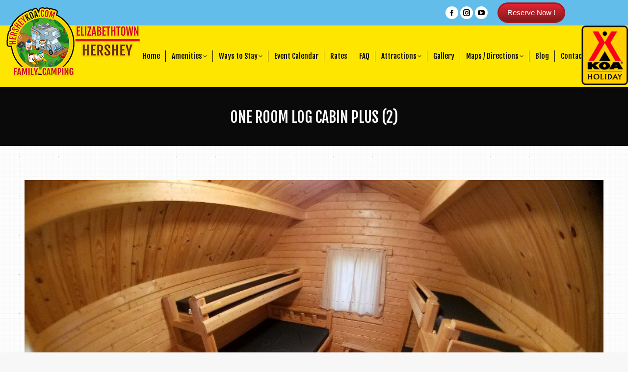

--- FILE ---
content_type: text/html; charset=UTF-8
request_url: https://hersheykoa.com/essential_grid/one-room-log-cabin-plus-2/
body_size: 86211
content:
<!DOCTYPE html>
<!--[if !(IE 6) | !(IE 7) | !(IE 8)  ]><!-->
<html lang="en-US" class="no-js">
<!--<![endif]-->
<head>
	<meta charset="UTF-8" />
				<meta name="viewport" content="width=device-width, initial-scale=1, maximum-scale=1, user-scalable=0"/>
			<meta name="theme-color" content="#ef3b43"/>	<link rel="profile" href="https://gmpg.org/xfn/11" />
	<title>One Room Log Cabin PLus (2)  - Elizabethtown / Hershey KOA</title>
<meta name='robots' content='max-image-preview:large' />

<!-- Google Tag Manager for WordPress by gtm4wp.com -->
<script data-cfasync="false" data-pagespeed-no-defer>
	var gtm4wp_datalayer_name = "dataLayer";
	var dataLayer = dataLayer || [];
</script>
<!-- End Google Tag Manager for WordPress by gtm4wp.com --><link rel='dns-prefetch' href='//fonts.googleapis.com' />
<link rel="alternate" type="application/rss+xml" title="Elizabethtown / Hershey KOA &raquo; Feed" href="https://hersheykoa.com/feed/" />
<link rel="alternate" title="oEmbed (JSON)" type="application/json+oembed" href="https://hersheykoa.com/wp-json/oembed/1.0/embed?url=https%3A%2F%2Fhersheykoa.com%2Fessential_grid%2Fone-room-log-cabin-plus-2%2F" />
<link rel="alternate" title="oEmbed (XML)" type="text/xml+oembed" href="https://hersheykoa.com/wp-json/oembed/1.0/embed?url=https%3A%2F%2Fhersheykoa.com%2Fessential_grid%2Fone-room-log-cabin-plus-2%2F&#038;format=xml" />
<style id='wp-img-auto-sizes-contain-inline-css'>
img:is([sizes=auto i],[sizes^="auto," i]){contain-intrinsic-size:3000px 1500px}
/*# sourceURL=wp-img-auto-sizes-contain-inline-css */
</style>
<link rel='stylesheet' id='mec-select2-style-css' href='https://hersheykoa.com/wp-content/plugins/modern-events-calendar/assets/packages/select2/select2.min.css?ver=7.28.0' media='all' />
<link rel='stylesheet' id='mec-font-icons-css' href='https://hersheykoa.com/wp-content/plugins/modern-events-calendar/assets/css/iconfonts.css?ver=7.28.0' media='all' />
<link rel='stylesheet' id='mec-frontend-style-css' href='https://hersheykoa.com/wp-content/plugins/modern-events-calendar/assets/css/frontend.min.css?ver=7.28.0' media='all' />
<link rel='stylesheet' id='mec-tooltip-style-css' href='https://hersheykoa.com/wp-content/plugins/modern-events-calendar/assets/packages/tooltip/tooltip.css?ver=7.28.0' media='all' />
<link rel='stylesheet' id='mec-tooltip-shadow-style-css' href='https://hersheykoa.com/wp-content/plugins/modern-events-calendar/assets/packages/tooltip/tooltipster-sideTip-shadow.min.css?ver=7.28.0' media='all' />
<link rel='stylesheet' id='featherlight-css' href='https://hersheykoa.com/wp-content/plugins/modern-events-calendar/assets/packages/featherlight/featherlight.css?ver=7.28.0' media='all' />
<link rel='stylesheet' id='mec-lity-style-css' href='https://hersheykoa.com/wp-content/plugins/modern-events-calendar/assets/packages/lity/lity.min.css?ver=7.28.0' media='all' />
<link rel='stylesheet' id='mec-general-calendar-style-css' href='https://hersheykoa.com/wp-content/plugins/modern-events-calendar/assets/css/mec-general-calendar.css?ver=7.28.0' media='all' />
<style id='wp-emoji-styles-inline-css'>

	img.wp-smiley, img.emoji {
		display: inline !important;
		border: none !important;
		box-shadow: none !important;
		height: 1em !important;
		width: 1em !important;
		margin: 0 0.07em !important;
		vertical-align: -0.1em !important;
		background: none !important;
		padding: 0 !important;
	}
/*# sourceURL=wp-emoji-styles-inline-css */
</style>
<style id='wp-block-library-inline-css'>
:root{--wp-block-synced-color:#7a00df;--wp-block-synced-color--rgb:122,0,223;--wp-bound-block-color:var(--wp-block-synced-color);--wp-editor-canvas-background:#ddd;--wp-admin-theme-color:#007cba;--wp-admin-theme-color--rgb:0,124,186;--wp-admin-theme-color-darker-10:#006ba1;--wp-admin-theme-color-darker-10--rgb:0,107,160.5;--wp-admin-theme-color-darker-20:#005a87;--wp-admin-theme-color-darker-20--rgb:0,90,135;--wp-admin-border-width-focus:2px}@media (min-resolution:192dpi){:root{--wp-admin-border-width-focus:1.5px}}.wp-element-button{cursor:pointer}:root .has-very-light-gray-background-color{background-color:#eee}:root .has-very-dark-gray-background-color{background-color:#313131}:root .has-very-light-gray-color{color:#eee}:root .has-very-dark-gray-color{color:#313131}:root .has-vivid-green-cyan-to-vivid-cyan-blue-gradient-background{background:linear-gradient(135deg,#00d084,#0693e3)}:root .has-purple-crush-gradient-background{background:linear-gradient(135deg,#34e2e4,#4721fb 50%,#ab1dfe)}:root .has-hazy-dawn-gradient-background{background:linear-gradient(135deg,#faaca8,#dad0ec)}:root .has-subdued-olive-gradient-background{background:linear-gradient(135deg,#fafae1,#67a671)}:root .has-atomic-cream-gradient-background{background:linear-gradient(135deg,#fdd79a,#004a59)}:root .has-nightshade-gradient-background{background:linear-gradient(135deg,#330968,#31cdcf)}:root .has-midnight-gradient-background{background:linear-gradient(135deg,#020381,#2874fc)}:root{--wp--preset--font-size--normal:16px;--wp--preset--font-size--huge:42px}.has-regular-font-size{font-size:1em}.has-larger-font-size{font-size:2.625em}.has-normal-font-size{font-size:var(--wp--preset--font-size--normal)}.has-huge-font-size{font-size:var(--wp--preset--font-size--huge)}.has-text-align-center{text-align:center}.has-text-align-left{text-align:left}.has-text-align-right{text-align:right}.has-fit-text{white-space:nowrap!important}#end-resizable-editor-section{display:none}.aligncenter{clear:both}.items-justified-left{justify-content:flex-start}.items-justified-center{justify-content:center}.items-justified-right{justify-content:flex-end}.items-justified-space-between{justify-content:space-between}.screen-reader-text{border:0;clip-path:inset(50%);height:1px;margin:-1px;overflow:hidden;padding:0;position:absolute;width:1px;word-wrap:normal!important}.screen-reader-text:focus{background-color:#ddd;clip-path:none;color:#444;display:block;font-size:1em;height:auto;left:5px;line-height:normal;padding:15px 23px 14px;text-decoration:none;top:5px;width:auto;z-index:100000}html :where(.has-border-color){border-style:solid}html :where([style*=border-top-color]){border-top-style:solid}html :where([style*=border-right-color]){border-right-style:solid}html :where([style*=border-bottom-color]){border-bottom-style:solid}html :where([style*=border-left-color]){border-left-style:solid}html :where([style*=border-width]){border-style:solid}html :where([style*=border-top-width]){border-top-style:solid}html :where([style*=border-right-width]){border-right-style:solid}html :where([style*=border-bottom-width]){border-bottom-style:solid}html :where([style*=border-left-width]){border-left-style:solid}html :where(img[class*=wp-image-]){height:auto;max-width:100%}:where(figure){margin:0 0 1em}html :where(.is-position-sticky){--wp-admin--admin-bar--position-offset:var(--wp-admin--admin-bar--height,0px)}@media screen and (max-width:600px){html :where(.is-position-sticky){--wp-admin--admin-bar--position-offset:0px}}

/*# sourceURL=wp-block-library-inline-css */
</style><style id='global-styles-inline-css'>
:root{--wp--preset--aspect-ratio--square: 1;--wp--preset--aspect-ratio--4-3: 4/3;--wp--preset--aspect-ratio--3-4: 3/4;--wp--preset--aspect-ratio--3-2: 3/2;--wp--preset--aspect-ratio--2-3: 2/3;--wp--preset--aspect-ratio--16-9: 16/9;--wp--preset--aspect-ratio--9-16: 9/16;--wp--preset--color--black: #000000;--wp--preset--color--cyan-bluish-gray: #abb8c3;--wp--preset--color--white: #FFF;--wp--preset--color--pale-pink: #f78da7;--wp--preset--color--vivid-red: #cf2e2e;--wp--preset--color--luminous-vivid-orange: #ff6900;--wp--preset--color--luminous-vivid-amber: #fcb900;--wp--preset--color--light-green-cyan: #7bdcb5;--wp--preset--color--vivid-green-cyan: #00d084;--wp--preset--color--pale-cyan-blue: #8ed1fc;--wp--preset--color--vivid-cyan-blue: #0693e3;--wp--preset--color--vivid-purple: #9b51e0;--wp--preset--color--accent: #ef3b43;--wp--preset--color--dark-gray: #111;--wp--preset--color--light-gray: #767676;--wp--preset--gradient--vivid-cyan-blue-to-vivid-purple: linear-gradient(135deg,rgb(6,147,227) 0%,rgb(155,81,224) 100%);--wp--preset--gradient--light-green-cyan-to-vivid-green-cyan: linear-gradient(135deg,rgb(122,220,180) 0%,rgb(0,208,130) 100%);--wp--preset--gradient--luminous-vivid-amber-to-luminous-vivid-orange: linear-gradient(135deg,rgb(252,185,0) 0%,rgb(255,105,0) 100%);--wp--preset--gradient--luminous-vivid-orange-to-vivid-red: linear-gradient(135deg,rgb(255,105,0) 0%,rgb(207,46,46) 100%);--wp--preset--gradient--very-light-gray-to-cyan-bluish-gray: linear-gradient(135deg,rgb(238,238,238) 0%,rgb(169,184,195) 100%);--wp--preset--gradient--cool-to-warm-spectrum: linear-gradient(135deg,rgb(74,234,220) 0%,rgb(151,120,209) 20%,rgb(207,42,186) 40%,rgb(238,44,130) 60%,rgb(251,105,98) 80%,rgb(254,248,76) 100%);--wp--preset--gradient--blush-light-purple: linear-gradient(135deg,rgb(255,206,236) 0%,rgb(152,150,240) 100%);--wp--preset--gradient--blush-bordeaux: linear-gradient(135deg,rgb(254,205,165) 0%,rgb(254,45,45) 50%,rgb(107,0,62) 100%);--wp--preset--gradient--luminous-dusk: linear-gradient(135deg,rgb(255,203,112) 0%,rgb(199,81,192) 50%,rgb(65,88,208) 100%);--wp--preset--gradient--pale-ocean: linear-gradient(135deg,rgb(255,245,203) 0%,rgb(182,227,212) 50%,rgb(51,167,181) 100%);--wp--preset--gradient--electric-grass: linear-gradient(135deg,rgb(202,248,128) 0%,rgb(113,206,126) 100%);--wp--preset--gradient--midnight: linear-gradient(135deg,rgb(2,3,129) 0%,rgb(40,116,252) 100%);--wp--preset--font-size--small: 13px;--wp--preset--font-size--medium: 20px;--wp--preset--font-size--large: 36px;--wp--preset--font-size--x-large: 42px;--wp--preset--spacing--20: 0.44rem;--wp--preset--spacing--30: 0.67rem;--wp--preset--spacing--40: 1rem;--wp--preset--spacing--50: 1.5rem;--wp--preset--spacing--60: 2.25rem;--wp--preset--spacing--70: 3.38rem;--wp--preset--spacing--80: 5.06rem;--wp--preset--shadow--natural: 6px 6px 9px rgba(0, 0, 0, 0.2);--wp--preset--shadow--deep: 12px 12px 50px rgba(0, 0, 0, 0.4);--wp--preset--shadow--sharp: 6px 6px 0px rgba(0, 0, 0, 0.2);--wp--preset--shadow--outlined: 6px 6px 0px -3px rgb(255, 255, 255), 6px 6px rgb(0, 0, 0);--wp--preset--shadow--crisp: 6px 6px 0px rgb(0, 0, 0);}:where(.is-layout-flex){gap: 0.5em;}:where(.is-layout-grid){gap: 0.5em;}body .is-layout-flex{display: flex;}.is-layout-flex{flex-wrap: wrap;align-items: center;}.is-layout-flex > :is(*, div){margin: 0;}body .is-layout-grid{display: grid;}.is-layout-grid > :is(*, div){margin: 0;}:where(.wp-block-columns.is-layout-flex){gap: 2em;}:where(.wp-block-columns.is-layout-grid){gap: 2em;}:where(.wp-block-post-template.is-layout-flex){gap: 1.25em;}:where(.wp-block-post-template.is-layout-grid){gap: 1.25em;}.has-black-color{color: var(--wp--preset--color--black) !important;}.has-cyan-bluish-gray-color{color: var(--wp--preset--color--cyan-bluish-gray) !important;}.has-white-color{color: var(--wp--preset--color--white) !important;}.has-pale-pink-color{color: var(--wp--preset--color--pale-pink) !important;}.has-vivid-red-color{color: var(--wp--preset--color--vivid-red) !important;}.has-luminous-vivid-orange-color{color: var(--wp--preset--color--luminous-vivid-orange) !important;}.has-luminous-vivid-amber-color{color: var(--wp--preset--color--luminous-vivid-amber) !important;}.has-light-green-cyan-color{color: var(--wp--preset--color--light-green-cyan) !important;}.has-vivid-green-cyan-color{color: var(--wp--preset--color--vivid-green-cyan) !important;}.has-pale-cyan-blue-color{color: var(--wp--preset--color--pale-cyan-blue) !important;}.has-vivid-cyan-blue-color{color: var(--wp--preset--color--vivid-cyan-blue) !important;}.has-vivid-purple-color{color: var(--wp--preset--color--vivid-purple) !important;}.has-black-background-color{background-color: var(--wp--preset--color--black) !important;}.has-cyan-bluish-gray-background-color{background-color: var(--wp--preset--color--cyan-bluish-gray) !important;}.has-white-background-color{background-color: var(--wp--preset--color--white) !important;}.has-pale-pink-background-color{background-color: var(--wp--preset--color--pale-pink) !important;}.has-vivid-red-background-color{background-color: var(--wp--preset--color--vivid-red) !important;}.has-luminous-vivid-orange-background-color{background-color: var(--wp--preset--color--luminous-vivid-orange) !important;}.has-luminous-vivid-amber-background-color{background-color: var(--wp--preset--color--luminous-vivid-amber) !important;}.has-light-green-cyan-background-color{background-color: var(--wp--preset--color--light-green-cyan) !important;}.has-vivid-green-cyan-background-color{background-color: var(--wp--preset--color--vivid-green-cyan) !important;}.has-pale-cyan-blue-background-color{background-color: var(--wp--preset--color--pale-cyan-blue) !important;}.has-vivid-cyan-blue-background-color{background-color: var(--wp--preset--color--vivid-cyan-blue) !important;}.has-vivid-purple-background-color{background-color: var(--wp--preset--color--vivid-purple) !important;}.has-black-border-color{border-color: var(--wp--preset--color--black) !important;}.has-cyan-bluish-gray-border-color{border-color: var(--wp--preset--color--cyan-bluish-gray) !important;}.has-white-border-color{border-color: var(--wp--preset--color--white) !important;}.has-pale-pink-border-color{border-color: var(--wp--preset--color--pale-pink) !important;}.has-vivid-red-border-color{border-color: var(--wp--preset--color--vivid-red) !important;}.has-luminous-vivid-orange-border-color{border-color: var(--wp--preset--color--luminous-vivid-orange) !important;}.has-luminous-vivid-amber-border-color{border-color: var(--wp--preset--color--luminous-vivid-amber) !important;}.has-light-green-cyan-border-color{border-color: var(--wp--preset--color--light-green-cyan) !important;}.has-vivid-green-cyan-border-color{border-color: var(--wp--preset--color--vivid-green-cyan) !important;}.has-pale-cyan-blue-border-color{border-color: var(--wp--preset--color--pale-cyan-blue) !important;}.has-vivid-cyan-blue-border-color{border-color: var(--wp--preset--color--vivid-cyan-blue) !important;}.has-vivid-purple-border-color{border-color: var(--wp--preset--color--vivid-purple) !important;}.has-vivid-cyan-blue-to-vivid-purple-gradient-background{background: var(--wp--preset--gradient--vivid-cyan-blue-to-vivid-purple) !important;}.has-light-green-cyan-to-vivid-green-cyan-gradient-background{background: var(--wp--preset--gradient--light-green-cyan-to-vivid-green-cyan) !important;}.has-luminous-vivid-amber-to-luminous-vivid-orange-gradient-background{background: var(--wp--preset--gradient--luminous-vivid-amber-to-luminous-vivid-orange) !important;}.has-luminous-vivid-orange-to-vivid-red-gradient-background{background: var(--wp--preset--gradient--luminous-vivid-orange-to-vivid-red) !important;}.has-very-light-gray-to-cyan-bluish-gray-gradient-background{background: var(--wp--preset--gradient--very-light-gray-to-cyan-bluish-gray) !important;}.has-cool-to-warm-spectrum-gradient-background{background: var(--wp--preset--gradient--cool-to-warm-spectrum) !important;}.has-blush-light-purple-gradient-background{background: var(--wp--preset--gradient--blush-light-purple) !important;}.has-blush-bordeaux-gradient-background{background: var(--wp--preset--gradient--blush-bordeaux) !important;}.has-luminous-dusk-gradient-background{background: var(--wp--preset--gradient--luminous-dusk) !important;}.has-pale-ocean-gradient-background{background: var(--wp--preset--gradient--pale-ocean) !important;}.has-electric-grass-gradient-background{background: var(--wp--preset--gradient--electric-grass) !important;}.has-midnight-gradient-background{background: var(--wp--preset--gradient--midnight) !important;}.has-small-font-size{font-size: var(--wp--preset--font-size--small) !important;}.has-medium-font-size{font-size: var(--wp--preset--font-size--medium) !important;}.has-large-font-size{font-size: var(--wp--preset--font-size--large) !important;}.has-x-large-font-size{font-size: var(--wp--preset--font-size--x-large) !important;}
/*# sourceURL=global-styles-inline-css */
</style>

<style id='classic-theme-styles-inline-css'>
/*! This file is auto-generated */
.wp-block-button__link{color:#fff;background-color:#32373c;border-radius:9999px;box-shadow:none;text-decoration:none;padding:calc(.667em + 2px) calc(1.333em + 2px);font-size:1.125em}.wp-block-file__button{background:#32373c;color:#fff;text-decoration:none}
/*# sourceURL=/wp-includes/css/classic-themes.min.css */
</style>
<link rel='stylesheet' id='essential-grid-plugin-settings-css' href='https://hersheykoa.com/wp-content/plugins/essential-grid/public/assets/css/settings.css?ver=2.2.5' media='all' />
<link rel='stylesheet' id='tp-open-sans-css' href='https://fonts.googleapis.com/css?family=Open+Sans%3A300%2C400%2C600%2C700%2C800&#038;ver=6.9' media='all' />
<link rel='stylesheet' id='tp-raleway-css' href='https://fonts.googleapis.com/css?family=Raleway%3A100%2C200%2C300%2C400%2C500%2C600%2C700%2C800%2C900&#038;ver=6.9' media='all' />
<link rel='stylesheet' id='tp-droid-serif-css' href='https://fonts.googleapis.com/css?family=Droid+Serif%3A400%2C700&#038;ver=6.9' media='all' />
<link rel='stylesheet' id='tp-lato-css' href='https://fonts.googleapis.com/css?family=Lato%3A300%2C400%2C700%2C900&#038;ver=6.9' media='all' />
<link rel='stylesheet' id='tp-montserrat-css' href='https://fonts.googleapis.com/css?family=Montserrat%3A400%2C700&#038;ver=6.9' media='all' />
<link rel='stylesheet' id='tp-fontello-css' href='https://hersheykoa.com/wp-content/plugins/essential-grid/public/assets/font/fontello/css/fontello.css?ver=2.2.5' media='all' />
<link rel='stylesheet' id='the7-font-css' href='https://hersheykoa.com/wp-content/themes/dt-the7/fonts/icomoon-the7-font/icomoon-the7-font.min.css?ver=14.0.2.1' media='all' />
<link rel='stylesheet' id='the7-awesome-fonts-css' href='https://hersheykoa.com/wp-content/themes/dt-the7/fonts/FontAwesome/css/all.min.css?ver=14.0.2.1' media='all' />
<link rel='stylesheet' id='the7-awesome-fonts-back-css' href='https://hersheykoa.com/wp-content/themes/dt-the7/fonts/FontAwesome/back-compat.min.css?ver=14.0.2.1' media='all' />
<link rel='stylesheet' id='the7-Defaults-css' href='https://hersheykoa.com/wp-content/uploads/smile_fonts/Defaults/Defaults.css?ver=6.9' media='all' />
<link rel='stylesheet' id='xagio_icons-css' href='https://hersheykoa.com/wp-content/plugins/xagio-seo/assets/css/icons.css?ver=7.1.0.30' media='all' />
<link rel='stylesheet' id='xagio_review_widget_form-css' href='https://hersheykoa.com/wp-content/plugins/xagio-seo/modules/reviews/review_widget_form.css?ver=7.1.0.30' media='all' />
<link rel='stylesheet' id='xagio_review_widget_display-css' href='https://hersheykoa.com/wp-content/plugins/xagio-seo/modules/reviews/review_widget_display.css?ver=7.1.0.30' media='all' />
<style id='xagio_review_widget_display-inline-css'>

    .rw-display .review-widget {
        
        
        
        
    }

    .rw-display .review-widget-button {
        
        
    }

    .rw-display .review-widget-label, .review-widget-title > h2 {
        
    }

    .rw-display .review-widget-label {
        
    }

    .rw-display .review-widget-title > h2 {
        
    }

    .rw-display .review-widget-text {
        
    }

    .rw-display .review-widget-stars-ratings-sum {
        
        
    }

    .rw-display .review-widget-stars-ratings-info {
        
        
    }

    .rw-display .review-widget-input {
        
        
        
        
    }

    .rw-display .review-widget-stars i {
        
        
    }

    

    

    

    

    

    

/*# sourceURL=xagio_review_widget_display-inline-css */
</style>
<link rel='stylesheet' id='dt-web-fonts-css' href='https://fonts.googleapis.com/css?family=Roboto:400,500,600,700%7CRoboto+Condensed:400,600,700%7CFjalla+One:400,600,700%7COpen+Sans:400,600,700' media='all' />
<link rel='stylesheet' id='dt-main-css' href='https://hersheykoa.com/wp-content/themes/dt-the7/css/main.min.css?ver=14.0.2.1' media='all' />
<link rel='stylesheet' id='the7-custom-scrollbar-css' href='https://hersheykoa.com/wp-content/themes/dt-the7/lib/custom-scrollbar/custom-scrollbar.min.css?ver=14.0.2.1' media='all' />
<link rel='stylesheet' id='the7-wpbakery-css' href='https://hersheykoa.com/wp-content/themes/dt-the7/css/wpbakery.min.css?ver=14.0.2.1' media='all' />
<link rel='stylesheet' id='the7-css-vars-css' href='https://hersheykoa.com/wp-content/uploads/the7-css/css-vars.css?ver=85a4ddc4add1' media='all' />
<link rel='stylesheet' id='dt-custom-css' href='https://hersheykoa.com/wp-content/uploads/the7-css/custom.css?ver=85a4ddc4add1' media='all' />
<link rel='stylesheet' id='dt-media-css' href='https://hersheykoa.com/wp-content/uploads/the7-css/media.css?ver=85a4ddc4add1' media='all' />
<link rel='stylesheet' id='the7-mega-menu-css' href='https://hersheykoa.com/wp-content/uploads/the7-css/mega-menu.css?ver=85a4ddc4add1' media='all' />
<link rel='stylesheet' id='style-css' href='https://hersheykoa.com/wp-content/themes/dt-the7/style.css?ver=14.0.2.1' media='all' />
<link rel='stylesheet' id='__EPYT__style-css' href='https://hersheykoa.com/wp-content/plugins/youtube-embed-plus/styles/ytprefs.min.css?ver=14.2.3.3' media='all' />
<style id='__EPYT__style-inline-css'>

                .epyt-gallery-thumb {
                        width: 33.333%;
                }
                
/*# sourceURL=__EPYT__style-inline-css */
</style>
<script src="https://hersheykoa.com/wp-includes/js/jquery/jquery.min.js?ver=3.7.1" id="jquery-core-js"></script>
<script src="https://hersheykoa.com/wp-includes/js/jquery/jquery-migrate.min.js?ver=3.4.1" id="jquery-migrate-js"></script>
<script src="//hersheykoa.com/wp-content/plugins/revslider/sr6/assets/js/rbtools.min.js?ver=6.7.38" async id="tp-tools-js"></script>
<script src="//hersheykoa.com/wp-content/plugins/revslider/sr6/assets/js/rs6.min.js?ver=6.7.38" async id="revmin-js"></script>
<script id="dt-above-fold-js-extra">
var dtLocal = {"themeUrl":"https://hersheykoa.com/wp-content/themes/dt-the7","passText":"To view this protected post, enter the password below:","moreButtonText":{"loading":"Loading...","loadMore":"Load more"},"postID":"1270","ajaxurl":"https://hersheykoa.com/wp-admin/admin-ajax.php","REST":{"baseUrl":"https://hersheykoa.com/wp-json/the7/v1","endpoints":{"sendMail":"/send-mail"}},"contactMessages":{"required":"One or more fields have an error. Please check and try again.","terms":"Please accept the privacy policy.","fillTheCaptchaError":"Please, fill the captcha."},"captchaSiteKey":"","ajaxNonce":"72927dd7a0","pageData":"","themeSettings":{"smoothScroll":"off","lazyLoading":false,"desktopHeader":{"height":60},"ToggleCaptionEnabled":"disabled","ToggleCaption":"Navigation","floatingHeader":{"showAfter":190,"showMenu":true,"height":50,"logo":{"showLogo":true,"html":"","url":"https://hersheykoa.com/"}},"topLine":{"floatingTopLine":{"logo":{"showLogo":false,"html":""}}},"mobileHeader":{"firstSwitchPoint":1150,"secondSwitchPoint":778,"firstSwitchPointHeight":80,"secondSwitchPointHeight":60,"mobileToggleCaptionEnabled":"disabled","mobileToggleCaption":"Menu"},"stickyMobileHeaderFirstSwitch":{"logo":{"html":"\u003Cimg class=\" preload-me\" src=\"https://hersheykoa.com/wp-content/uploads/2020/11/hershey-koa-small.png\" srcset=\"https://hersheykoa.com/wp-content/uploads/2020/11/hershey-koa-small.png 279w\" width=\"279\" height=\"172\"   sizes=\"279px\" alt=\"Elizabethtown / Hershey KOA\" /\u003E"}},"stickyMobileHeaderSecondSwitch":{"logo":{"html":"\u003Cimg class=\" preload-me\" src=\"https://hersheykoa.com/wp-content/uploads/2020/11/21.png\" srcset=\"https://hersheykoa.com/wp-content/uploads/2020/11/21.png 123w\" width=\"123\" height=\"64\"   sizes=\"123px\" alt=\"Elizabethtown / Hershey KOA\" /\u003E"}},"sidebar":{"switchPoint":990},"boxedWidth":"1340px"},"VCMobileScreenWidth":"768"};
var dtShare = {"shareButtonText":{"facebook":"Share on Facebook","twitter":"Share on X","pinterest":"Pin it","linkedin":"Share on Linkedin","whatsapp":"Share on Whatsapp"},"overlayOpacity":"85"};
//# sourceURL=dt-above-fold-js-extra
</script>
<script src="https://hersheykoa.com/wp-content/themes/dt-the7/js/above-the-fold.min.js?ver=14.0.2.1" id="dt-above-fold-js"></script>
<script id="__ytprefs__-js-extra">
var _EPYT_ = {"ajaxurl":"https://hersheykoa.com/wp-admin/admin-ajax.php","security":"ab808d1d04","gallery_scrolloffset":"20","eppathtoscripts":"https://hersheykoa.com/wp-content/plugins/youtube-embed-plus/scripts/","eppath":"https://hersheykoa.com/wp-content/plugins/youtube-embed-plus/","epresponsiveselector":"[\"iframe.__youtube_prefs_widget__\"]","epdovol":"1","version":"14.2.3.3","evselector":"iframe.__youtube_prefs__[src], iframe[src*=\"youtube.com/embed/\"], iframe[src*=\"youtube-nocookie.com/embed/\"]","ajax_compat":"","maxres_facade":"eager","ytapi_load":"light","pause_others":"","stopMobileBuffer":"1","facade_mode":"","not_live_on_channel":""};
//# sourceURL=__ytprefs__-js-extra
</script>
<script src="https://hersheykoa.com/wp-content/plugins/youtube-embed-plus/scripts/ytprefs.min.js?ver=14.2.3.3" id="__ytprefs__-js"></script>
<script></script><link rel="https://api.w.org/" href="https://hersheykoa.com/wp-json/" /><link rel="EditURI" type="application/rsd+xml" title="RSD" href="https://hersheykoa.com/xmlrpc.php?rsd" />
<meta name="generator" content="WordPress 6.9" />
<link rel="canonical" href="https://hersheykoa.com/essential_grid/one-room-log-cabin-plus-2/" />
<link rel='shortlink' href='https://hersheykoa.com/?p=1270' />
<!-- Google Tag Manager -->
<script>(function(w,d,s,l,i){w[l]=w[l]||[];w[l].push({'gtm.start':
new Date().getTime(),event:'gtm.js'});var f=d.getElementsByTagName(s)[0],
j=d.createElement(s),dl=l!='dataLayer'?'&l='+l:'';j.async=true;j.src=
'https://www.googletagmanager.com/gtm.js?id='+i+dl;f.parentNode.insertBefore(j,f);
})(window,document,'script','dataLayer','GTM-WRNZDLQ');</script>
<!-- End Google Tag Manager -->
<!-- Google Tag Manager for WordPress by gtm4wp.com -->
<!-- GTM Container placement set to off -->
<script data-cfasync="false" data-pagespeed-no-defer>
	var dataLayer_content = {"pagePostType":"essential_grid","pagePostType2":"single-essential_grid","pagePostAuthor":"strait web solutions"};
	dataLayer.push( dataLayer_content );
</script>
<script data-cfasync="false" data-pagespeed-no-defer>
	console.warn && console.warn("[GTM4WP] Google Tag Manager container code placement set to OFF !!!");
	console.warn && console.warn("[GTM4WP] Data layer codes are active but GTM container must be loaded using custom coding !!!");
</script>
<!-- End Google Tag Manager for WordPress by gtm4wp.com --><meta property="og:site_name" content="Elizabethtown / Hershey KOA" />
<meta property="og:title" content="One Room Log Cabin PLus (2)" />
<meta property="og:image" content="https://hersheykoa.com/wp-content/uploads/2019/04/One-Room-Log-Cabin-PLus-2.jpg" />
<meta property="og:url" content="https://hersheykoa.com/essential_grid/one-room-log-cabin-plus-2/" />
<meta property="og:type" content="article" />

<!-- xagio – Open Graph -->
<meta property="og:locale" content="en_US" />
<meta property="og:type" content="article" />
<meta property="og:url" content="https://hersheykoa.com/essential_grid/one-room-log-cabin-plus-2/" />
<meta property="og:site_name" content="Elizabethtown / Hershey KOA" />
<meta property="og:title" content="One Room Log Cabin PLus (2)  - Elizabethtown / Hershey KOA" />
<meta property="og:description" content="" />
<meta property="og:image" content="https://hersheykoa.com/wp-content/uploads/2019/04/One-Room-Log-Cabin-PLus-2.jpg" />
<meta name="twitter:card" content="summary" />
<meta name="twitter:title" content="One Room Log Cabin PLus (2)  - Elizabethtown / Hershey KOA" />
<meta name="twitter:description" content="" />
<meta name="twitter:image" content="https://hersheykoa.com/wp-content/uploads/2019/04/One-Room-Log-Cabin-PLus-2.jpg" />
<!-- xagio – Open Graph -->


<meta name="generator" content="Powered by WPBakery Page Builder - drag and drop page builder for WordPress."/>
<meta name="generator" content="Powered by Slider Revolution 6.7.38 - responsive, Mobile-Friendly Slider Plugin for WordPress with comfortable drag and drop interface." />
<link rel="icon" href="https://hersheykoa.com/wp-content/uploads/2018/11/favicon.jpg" type="image/jpeg" sizes="16x16"/><script>function setREVStartSize(e){
			//window.requestAnimationFrame(function() {
				window.RSIW = window.RSIW===undefined ? window.innerWidth : window.RSIW;
				window.RSIH = window.RSIH===undefined ? window.innerHeight : window.RSIH;
				try {
					var pw = document.getElementById(e.c).parentNode.offsetWidth,
						newh;
					pw = pw===0 || isNaN(pw) || (e.l=="fullwidth" || e.layout=="fullwidth") ? window.RSIW : pw;
					e.tabw = e.tabw===undefined ? 0 : parseInt(e.tabw);
					e.thumbw = e.thumbw===undefined ? 0 : parseInt(e.thumbw);
					e.tabh = e.tabh===undefined ? 0 : parseInt(e.tabh);
					e.thumbh = e.thumbh===undefined ? 0 : parseInt(e.thumbh);
					e.tabhide = e.tabhide===undefined ? 0 : parseInt(e.tabhide);
					e.thumbhide = e.thumbhide===undefined ? 0 : parseInt(e.thumbhide);
					e.mh = e.mh===undefined || e.mh=="" || e.mh==="auto" ? 0 : parseInt(e.mh,0);
					if(e.layout==="fullscreen" || e.l==="fullscreen")
						newh = Math.max(e.mh,window.RSIH);
					else{
						e.gw = Array.isArray(e.gw) ? e.gw : [e.gw];
						for (var i in e.rl) if (e.gw[i]===undefined || e.gw[i]===0) e.gw[i] = e.gw[i-1];
						e.gh = e.el===undefined || e.el==="" || (Array.isArray(e.el) && e.el.length==0)? e.gh : e.el;
						e.gh = Array.isArray(e.gh) ? e.gh : [e.gh];
						for (var i in e.rl) if (e.gh[i]===undefined || e.gh[i]===0) e.gh[i] = e.gh[i-1];
											
						var nl = new Array(e.rl.length),
							ix = 0,
							sl;
						e.tabw = e.tabhide>=pw ? 0 : e.tabw;
						e.thumbw = e.thumbhide>=pw ? 0 : e.thumbw;
						e.tabh = e.tabhide>=pw ? 0 : e.tabh;
						e.thumbh = e.thumbhide>=pw ? 0 : e.thumbh;
						for (var i in e.rl) nl[i] = e.rl[i]<window.RSIW ? 0 : e.rl[i];
						sl = nl[0];
						for (var i in nl) if (sl>nl[i] && nl[i]>0) { sl = nl[i]; ix=i;}
						var m = pw>(e.gw[ix]+e.tabw+e.thumbw) ? 1 : (pw-(e.tabw+e.thumbw)) / (e.gw[ix]);
						newh =  (e.gh[ix] * m) + (e.tabh + e.thumbh);
					}
					var el = document.getElementById(e.c);
					if (el!==null && el) el.style.height = newh+"px";
					el = document.getElementById(e.c+"_wrapper");
					if (el!==null && el) {
						el.style.height = newh+"px";
						el.style.display = "block";
					}
				} catch(e){
					console.log("Failure at Presize of Slider:" + e)
				}
			//});
		  };</script>
		<style id="wp-custom-css">
			.inline-header1
{margin: 0 auto !important;
    width: 100% !important;
    position: fixed;
    z-index: 99999;
    transition: all 0.7s ease;
    left: 0;
    right: 0;
    
    text-align: center !important;padding: 0px 0px 0px 0px!important;
}
.koaimg
{     width: 95px;     position: relative;
    margin: -51px 0 0 0;
}

@media only screen and (min-device-width: 1477px) and (max-device-width: 2580px) {
.top-bar .right-widgets
 {margin-right: 30% !important
 }
}
@media only screen and (max-width: 1300px) {
 .koaimg
	{ margin:0 !important
		
	}
}
@media only screen and (min-device-width: 1150px) and (max-device-width: 1558px) {
#primary-menu {
    margin-right: -25% !important
} 
	
}

@media only screen and (min-device-width: 1151px) and (max-device-width: 1228px) {
.main-nav > li > a {
    padding: 22px 8px 22px 8px !important;
} 
	.koaimg
{     width: 40px;  
	}
}
@media only screen and (min-device-width: 1151px) and (max-device-width: 1477px) {
.top-bar .right-widgets
 {margin-right: 10% !important
 }
}
 
.show-phantom .koaimg
{ display:none !important 
}		</style>
		<noscript><style> .wpb_animate_when_almost_visible { opacity: 1; }</style></noscript><link rel='stylesheet' id='js_composer_front-css'  href='https://hersheykoa.com/wp-content/plugins/js_composer/assets/css/js_composer.min.css' type='text/css' media='all' />
<link href="https://fonts.googleapis.com/css?family=Gentium+Basic" rel="stylesheet"> 
<link href="https://fonts.googleapis.com/css?family=Bungee&amp;subset=latin-ext,vietnamese" rel="stylesheet">

<link href="https://fonts.googleapis.com/css?family=Fjalla+One&amp;subset=latin-ext" rel="stylesheet"><style id='the7-custom-inline-css' type='text/css'>
.bo1 {
	text-align: center
}
.dt-btn:not(.btn-light):not(.light-bg-btn):not(.outline-btn):not(.outline-bg-btn):not(.btn-custom-style) {
	background-color: #000 !important;
	background: #000 !important;
}
.wpb-js-composer .vc_tta-color-juicy-pink.vc_tta-style-modern .vc_tta-panel .vc_tta-panel-heading {
	border-color: #9e1611 !important;
	background-color: #9e1611 !important;
}
.top-bar {
	background-color: #000 !important;
	background-color: #000 !important;
}
/* .bold-icons .mini-contacts.phone , .bold-icons .masthead .top-bar .mini-contacts.address , .mini-contacts.email a
{background-color: #000   !important; background-color: #000  !important;
	color:#fff !important;
} */


.top-bar a, .res3, .mini-contacts.phone a, .mini-contacts.email a, .mini-contacts.address {
	/* font-family: brothers !important; */
	color: #fff !important;
}
.dt-mobile-menu-icon:after {
	content: "";
}
.scroll-top {
	background-color: #000 !important;
	color: #fff !important;
}
.skip-link.screen-reader-text {
	color: #000 !important;
}
.scroll-top .screen-reader-text {
	color: #fff !important
}
.screen-reader-text {
	color: #fff !important
}
.bo1 a {
	text-decoration: none;
}
.bo1 h2 {
	font-size: 18px;
	color: #fff;
	background: #32383c;
	margin: 0;
	padding: 12px 0;
	font-weight: bold;
	text-transform: uppercase;
}
.box2 img {
	border: 4px solid #32383c;
	display: inline-block !important;
}
.box2 p {
	color: #fff;
	font-size: 14px;
}
.box2 {
	background: #555555;
	padding: 35px 6px;
}
.bo1:hover img {
	border: 4px solid #fff
}
.rest3 {
}
.rest3 h2 {
	color: #fff;
	font-size: 32px;
	/* font-family: 'Permanent Marker', cursive; */
	text-align: right
}
.rest3 .vc_btn3.vc_btn3-color-white {
	color: #000 !important;
	font-size: 18px !important;
}
.vc_btn3.vc_btn3-color-warning.vc_btn3-style-outline {
	color: #fce300 !important;
	border-color: #fce300 !important;
}
.conf {
	text-align: center;
}
.conf h2 {
	text-align: center;
	color: #fff;
	font-size: 22px;
	font-weight: normal;
	border-bottom: 1px solid #fff;
	max-width: 214px;
	display: inline-block;
	line-height: 30px;
	margin-bottom: 25px;
}
.conf input {
	margin-bottom: 8px !important;
	color: #000;
	border: 1px solid #000;
	padding: 9px;
}
.conf input[type="submit"] {
	text-align: center;
	background: #000;
	border-radius: 50px !important
}
.conf textarea {
	max-height: 180px;
	border: 1px solid #000;
	margin-bottom: 15px !important;
}
.fwi {
}
.fwi h2 {
}
.fwi p {
	color: #000;
}
.fwi i {
	color: #000;
	font-size: 17px;
	margin-right: 10px;
	min-width: 17px;
}
.fwi a {
	clear: both;
	display: block;
	color: #000;
	text-decoration: none;
	font-size: 16px;
}
.fwi a:hover {
	text-decoration: underline;
}
.fbut2 a {
	background: #000;
	color: #fff;
	font-size: 16px;
	text-decoration: none;
	padding: 8px 20px;
	border-radius: 50px;
	display: inline-block;
	margin: 7px 0 0 0;
}
.fbut2 a:hover {
	background: #fff;
	color: #000;
}
.blogroll li, .widget_archive li, .widget_categories li, .widget_links li, .widget_meta li, .widget_recent_comments li, .widget_recent_entries li {
	margin: 10px 0 0;
	padding: 0;
	border-bottom: 1px solid #ccc;
	padding-bottom: 4px;
}
.herk h2 {
/*	font-family: brothers; */
	color: #ef3b43;
	font-size: 22px;
	text-shadow: -2px -2px 0 #ffe600, 2px -2px 0 #ffe600, -2px 2px 0 #ffe600, 2px 2px 0 #ffe600;
	margin: 0;
}
.top-bar a, .res3, .mini-contacts.phone a, .mini-contacts.email a, .mini-contacts.address {
/*	font-family: brothers !important; */
}
.res3 {/* Permalink - use to edit and share this gradient: http://colorzilla.com/gradient-editor/#e62332+0,7f1b1c+100 */
	background: #e62332; /* Old browsers */
	background: -moz-linear-gradient(top, #e62332 0%, #7f1b1c 100%); /* FF3.6-15 */
	background: -webkit-linear-gradient(top, #e62332 0%, #7f1b1c 100%); /* Chrome10-25,Safari5.1-6 */
	background: linear-gradient(to bottom, #e62332 0%, #7f1b1c 100%); /* W3C, IE10+, FF16+, Chrome26+, Opera12+, Safari7+ */
filter: progid:DXImageTransform.Microsoft.gradient( startColorstr='#e62332', endColorstr='#7f1b1c', GradientType=0 ); /* IE6-9 */
	font-size: 15px;
	color: #fff !important;
	text-decoration: none !important;
	padding: 8px 17px;
	border-radius: 50px;
	border: 3px solid #a11b1e;
	display: block;
}
.res3:hover {/* Permalink - use to edit and share this gradient: http://colorzilla.com/gradient-editor/#7f1b1c+0,e62332+100 */
	background: #7f1b1c; /* Old browsers */
	background: -moz-linear-gradient(top, #7f1b1c 0%, #e62332 100%); /* FF3.6-15 */
	background: -webkit-linear-gradient(top, #7f1b1c 0%, #e62332 100%); /* Chrome10-25,Safari5.1-6 */
	background: linear-gradient(to bottom, #7f1b1c 0%, #e62332 100%); /* W3C, IE10+, FF16+, Chrome26+, Opera12+, Safari7+ */
filter: progid:DXImageTransform.Microsoft.gradient( startColorstr='#7f1b1c', endColorstr='#e62332', GradientType=0 ); /* IE6-9 */
}
@media (min-width:1170px) {
.branding {
	position: absolute;
	top: -60px;
}
.right-widgets {
	margin-right: 1%;
}
#primary-menu {
	margin-right: 1%;
}
}
.vc_btn3.vc_btn3-color-warning.vc_btn3-style-outline:hover {
	color: #fff !important;
}
.show-phantom #primary-menu {
	margin-right: 0% !important;
}
#footer > .wf-wrap {
	width: 1600px !important;
	padding: 0 !important;
}
.tablepress {
}
.tablepress tr {
}
.tablepress td {
	border: 1px solid #ccc;
}
.tablepress th {
	background: #cf4043;
	color: #fff;
	text-align: center;
}
.tablepress * {
	text-align: center;
}
.conf form {
	padding-bottom: 45px !important;
}
.sb4 {
}
.res5 {
	font-size: 18px;
	color: #fff !important;
	text-decoration: none !important;
	padding: 12px 27px;
	border-radius: 50px;
	border: 3px solid #768a0e;
	display: block;
	/* Permalink - use to edit and share this gradient: http://colorzilla.com/gradient-editor/#a4b357+0,75890c+100;Olive+3D+%233 */
	background: #a4b357; /* Old browsers */
	background: -moz-linear-gradient(top, #a4b357 0%, #75890c 100%); /* FF3.6-15 */
	background: -webkit-linear-gradient(top, #a4b357 0%, #75890c 100%); /* Chrome10-25,Safari5.1-6 */
	background: linear-gradient(to bottom, #a4b357 0%, #75890c 100%); /* W3C, IE10+, FF16+, Chrome26+, Opera12+, Safari7+ */
filter: progid:DXImageTransform.Microsoft.gradient( startColorstr='#a4b357', endColorstr='#75890c', GradientType=0 ); /* IE6-9 */
}
.res5:hover {/* Permalink - use to edit and share this gradient: http://colorzilla.com/gradient-editor/#75890c+0,a4b357+100 */
	background: #75890c; /* Old browsers */
	background: -moz-linear-gradient(top, #75890c 0%, #a4b357 100%); /* FF3.6-15 */
	background: -webkit-linear-gradient(top, #75890c 0%, #a4b357 100%); /* Chrome10-25,Safari5.1-6 */
	background: linear-gradient(to bottom, #75890c 0%, #a4b357 100%); /* W3C, IE10+, FF16+, Chrome26+, Opera12+, Safari7+ */
filter: progid:DXImageTransform.Microsoft.gradient( startColorstr='#75890c', endColorstr='#a4b357', GradientType=0 ); /* IE6-9 */
}
.TA_socialButtonBubbles {
	margin: -14px 0 0 0 !important;
}
@media (min-width:770px) {
.ing3 {
	padding-right: 30px !important;
/*	padding-left: 120px !important; */
}
}
@media screen and (min-device-width: 320px) and (max-device-width: 1348px) {
.address.in-top-bar-left, .mini-contacts {
	display: none !important
}
}
.eventon_events_list .eventon_list_event .evcal_desc span.evcal_desc2, .evo_pop_body .evcal_desc span.evcal_desc2 {
	color: #000 !important;
}
.ult_tabmenu>li.ult_tab_li .ult_tab_icon {
	color: #fff !important;
}
.tb11 a {
	background: #1d3751 !important;
	color: #fff !important;
}
.tb12 a {
	background: #6C0 !important;
	color: #fff !important;
}
.tb13 a {
	background: #F00 !important;
	color: #fff !important;
}
.ajde_evcal_calendar .evcal_month_line p {
	color: #065892 !important;
}
.evo_start .date {
	color: #ef3b43 !important;
}
.evo_start .month {
	color: #000 !important;
}
.evo_start .time {
	color: #6dab3c !important;
}
.heeg2 {
	text-align: center;
}
.heeg2 h2 {
	/* font-family: 'Permanent Marker'; */
	font-weight: normal;
	color: #fff;
	font-size: 35px;
	line-height: 70px;
	border-bottom: 4px solid #ffe600;
	display: inline-block;
	margin-bottom: 20px !important;
}
 
.myfixedHeader .branding img {
	width: inherit !important;
}
.logged-in .myfixedHeader .top-bar {
	margin-top: 32px !important;
}
.branding {
	padding: 6px 0px 0 10px;
}
.powered-by {
	display: none !important
}
.pswp__ui, .pswp__counter, .evo_lightboxes {
	display: none !important
}
.tablepress {
	width: 100%;
	margin-bottom: 15px;
}
.tablepress tr {
}
.tablepress td {
	border: 2px solid #ccc;
	text-align: left;
	padding: 10px;
	font-weight: bold;
	font-family: 'Fjalla One', sans-serif;
}
.tablepress th {
/*	font-family: 'Bungee', cursive  !important; */
	border: 2px solid #ccc;
	/*color: #fff;*/
	font-size: 23px;
	padding: 10px;
}
.tablepress tr th:nth-child(1) {
	background: #fff;
	color: #000;
}
.tablepress tr th:nth-child(2) {
	background: #baf0f3;
	color: #000;
}
.tablepress tr th:nth-child(3) {
	background: #a2f164;
}
.tablepress tr th:nth-child(4) {
	background: #ffe600;
	color: #000;
}
.tablepress tr th:nth-child(5) {
	background: #f76bc1;
}
.bb4 * {
	color: #848484 !important;
}
 @media (max-width:970px) {
.m1 {
	display: block !important;
}
.d1 {
	display: none
}
}
 @media screen and (min-width:970px) {
.m1 {
	display: none
}
.d1 {
	display: block !important
}
}
.tablepress td:first-child {
	color: #000;
}
.row-3.bb4 td {
}
.even.bb4 td {
}
.tablepress span {
	font-weight: bold;
	font-size: 20px;
	color: #333;
}
.column-1 th {
	background: #fff;
}
.column-2, .column-4 {
	background: #f1f2f2;
}
.column-3, .column-5 {
	background: #fff;
}
.column-2 {
	color: #000;
	font-size: 22px;
	font-family: 'Fjalla One', sans-serif !important;
	text-align: center !important;
}
.column-3 {
	color: #000;
	font-size: 22px;
	font-family: 'Fjalla One', sans-serif !important;
	text-align: center !important;
}
.column-4 {
	font-size: 22px;
	font-family: 'Fjalla One', sans-serif !important;
	text-align: center !important;
}
.column-5 {
	color: #000000;
	font-size: 22px;
	font-family: 'Fjalla One', sans-serif !important;
	text-align: center !important;
}
.column-6 {
	font-size: 22px;
	font-family: 'Anton', sans-serif !important;
	text-align: center !important;
}
.even.bb4 td {
	font-family: 'Caveat Brush', cursive !important;
}
.tt4 {
	margin-bottom: 20px;
}
.tt4 h2 {
	font-size: 18px !important;
	font-weight: bold !important;
	color: #f4524d !important;
}
.tt4 p {
	font-size: 14px;
}
.tvy5 p {
	font-size: 16px;
}
.tablepress p {
	margin: 0;
	padding: 0;
}
.tablepress p a {
	font-family: 'Caveat Brush', cursive;
}
.column-7, .column-8, .column-9 {
	font-size: 22px;
	font-family: 'Anton', sans-serif !important;
	text-align: center !important;
}
.tablepress a {
	color: #000;
}
.tablepress tr td:nth-child(2), .tablepress tr td:nth-child(4), .tablepress tr td:nth-child(6) {
	/*background: #f1f2f2;*/
}
.tablepress tr td:nth-child(3), .tablepress tr td:nth-child(5), .tablepress tr td:nth-child(7) {
	/*background: #fff;*/
}
.flip-box-wrap .ifb-back {
	background: #644e04 !important;
	border-color: #644e04 !important;
}
.flip_link a {
	background: #a82813 !important;
}
.assistive-text {
	display: none !important;
}
.eli1 p {
	text-align: center;
	font-weight: 600;
	font-size: 16px;
	line-height: 30px;
}
#bottom-bar .wf-float-left {
/*  float: left;
    text-align: center;
    display: inline-block;
    width: 70%; */
}
/*p {
	text-align: center;
	font-weight: 600;
	font-size: 16px;
	line-height: 30px;
}*/
 @media (max-width:1070px) {
.mnone {
	display: none !important
}
}
.gg1 a {
	background: #F00 !important;
	color: #fff !important;
}
.gg2 a {
	background: #167ac6 !important;
	color: #fff !important;
}
.gg3 a {
	background: #6C0 !important;
	color: #fff !important;
}
.gg4 a {
	background: #ffe600 !important;
	color: #fff !important;
}
.tb14 a {
	background: #4f90d1 !important;
	color: #fff !important;
}
.accessibility-location-right .accessability_container {
	margin-top: 123px;
}
.tablepress tr:nth-child(even) 
{ background:#fff; 
}
.ult_tabmenu
{    z-index: 0;
}

.no-filter-message
{ display:none
}

#rev_slider_4_1_wrapper
{    z-index: -0;
	
}

.txtfont p
{
    font-size: 16px;
    /* font-weight: 500; */
    line-height: 37px;
}



























</style>
<style>:root,::before,::after{--mec-color-skin: #40d9f1;--mec-color-skin-rgba-1: rgba(64, 217, 241, .25);--mec-color-skin-rgba-2: rgba(64, 217, 241, .5);--mec-color-skin-rgba-3: rgba(64, 217, 241, .75);--mec-color-skin-rgba-4: rgba(64, 217, 241, .11);--mec-primary-border-radius: ;--mec-secondary-border-radius: ;--mec-container-normal-width: 1196px;--mec-container-large-width: 1690px;--mec-fes-main-color: #40d9f1;--mec-fes-main-color-rgba-1: rgba(64, 217, 241, 0.12);--mec-fes-main-color-rgba-2: rgba(64, 217, 241, 0.23);--mec-fes-main-color-rgba-3: rgba(64, 217, 241, 0.03);--mec-fes-main-color-rgba-4: rgba(64, 217, 241, 0.3);--mec-fes-main-color-rgba-5: rgb(64 217 241 / 7%);--mec-fes-main-color-rgba-6: rgba(64, 217, 241, 0.2);</style><link rel='stylesheet' id='lshowcase-main-style-css' href='https://hersheykoa.com/wp-content/plugins/logos-showcase/styles.css?ver=6.9' media='all' />
<link rel='stylesheet' id='rs-plugin-settings-css' href='//hersheykoa.com/wp-content/plugins/revslider/sr6/assets/css/rs6.css?ver=6.7.38' media='all' />
<style id='rs-plugin-settings-inline-css'>
#rs-demo-id {}
/*# sourceURL=rs-plugin-settings-inline-css */
</style>
</head>
<body id="the7-body" class="wp-singular essential_grid-template-default single single-essential_grid postid-1270 wp-embed-responsive wp-theme-dt-the7 mec-theme-dt-the7 no-comments dt-responsive-on right-mobile-menu-close-icon ouside-menu-close-icon mobile-hamburger-close-bg-enable mobile-hamburger-close-bg-hover-enable  fade-medium-mobile-menu-close-icon fade-medium-menu-close-icon srcset-enabled btn-flat custom-btn-color custom-btn-hover-color phantom-fade phantom-shadow-decoration phantom-custom-logo-on floating-top-bar floating-mobile-menu-icon top-header first-switch-logo-left first-switch-menu-right second-switch-logo-left second-switch-menu-right right-mobile-menu layzr-loading-on popup-message-style the7-ver-14.0.2.1 dt-fa-compatibility wpb-js-composer js-comp-ver-8.7.2 vc_responsive">


<!-- Google Tag Manager (noscript) -->
<noscript><iframe src="https://www.googletagmanager.com/ns.html?id=GTM-WRNZDLQ"
height="0" width="0" style="display:none;visibility:hidden"></iframe></noscript>
<!-- End Google Tag Manager (noscript) --><!-- The7 14.0.2.1 -->

<div id="page" >
	<a class="skip-link screen-reader-text" href="#content">Skip to content</a>

<div class="masthead inline-header center widgets full-height full-width dividers shadow-decoration shadow-mobile-header-decoration small-mobile-menu-icon dt-parent-menu-clickable show-sub-menu-on-hover show-mobile-logo" >

	<div class="top-bar top-bar-line-hide">
	<div class="top-bar-bg" ></div>
	<div class="mini-widgets left-widgets"></div><div class="right-widgets mini-widgets"><span class="mini-contacts address show-on-desktop in-menu-first-switch in-menu-second-switch"><i class="fa-fw the7-mw-icon-address-bold"></i>1980 Turnpike Rd, Elizabethtown, PA 17022</span><span class="mini-contacts phone show-on-desktop in-menu-first-switch in-menu-second-switch"><i class="fa-fw the7-mw-icon-phone-bold"></i><a href="tel:800.562.4774" title="800.562.4774">800.562.4774</a></span><span class="mini-contacts email show-on-desktop in-menu-first-switch in-menu-second-switch"><i class="fa-fw the7-mw-icon-mail-bold"></i><a href="mailto:info@hersheykoa.com" title="Mail Us info@hersheykoa.com"> info@hersheykoa.com</a></span><div class="soc-ico show-on-desktop in-menu-first-switch in-menu-second-switch custom-bg disabled-border border-off hover-accent-bg hover-disabled-border  hover-border-off"><a title="Facebook page opens in new window" href="https://www.facebook.com/ElizabethtownHersheyKOA/" target="_blank" class="facebook"><span class="soc-font-icon"></span><span class="screen-reader-text">Facebook page opens in new window</span></a><a title="Instagram page opens in new window" href="https://www.instagram.com/thehersheykoa/" target="_blank" class="instagram"><span class="soc-font-icon"></span><span class="screen-reader-text">Instagram page opens in new window</span></a><a title="YouTube page opens in new window" href="https://www.youtube.com/user/hersheykoa/videos" target="_blank" class="you-tube"><span class="soc-font-icon"></span><span class="screen-reader-text">YouTube page opens in new window</span></a></div><div class="text-area show-on-desktop in-top-bar-right in-menu-second-switch"><p><a  target="_blank" href="https://koa.com/campgrounds/elizabethtown/reserve/" title="Reserve Now !" class="res3">Reserve Now !</a></p>
</div></div></div>

	<header class="header-bar" role="banner">

		<div class="branding">
	<div id="site-title" class="assistive-text">Elizabethtown / Hershey KOA</div>
	<div id="site-description" class="assistive-text">A favorite family getaway in Eastern PA</div>
	<a class="" href="https://hersheykoa.com/"><img class=" preload-me" src="https://hersheykoa.com/wp-content/uploads/2020/11/hershey-koa-small.png" srcset="https://hersheykoa.com/wp-content/uploads/2020/11/hershey-koa-small.png 279w" width="279" height="172"   sizes="279px" alt="Elizabethtown / Hershey KOA" /><img class="mobile-logo preload-me" src="https://hersheykoa.com/wp-content/uploads/2020/11/21.png" srcset="https://hersheykoa.com/wp-content/uploads/2020/11/21.png 123w" width="123" height="64"   sizes="123px" alt="Elizabethtown / Hershey KOA" /></a></div>

		<ul id="primary-menu" class="main-nav bg-outline-decoration hover-bg-decoration active-bg-decoration level-arrows-on"><li class="menu-item menu-item-type-post_type menu-item-object-page menu-item-home menu-item-17 first depth-0"><a href='https://hersheykoa.com/' title='Home' data-level='1'><span class="menu-item-text"><span class="menu-text">Home</span></span></a></li> <li class="menu-item menu-item-type-post_type menu-item-object-page menu-item-has-children menu-item-19 has-children depth-0"><a href='https://hersheykoa.com/amenities/' title='Amenities' data-level='1' aria-haspopup='true' aria-expanded='false'><span class="menu-item-text"><span class="menu-text">Amenities</span></span></a><ul class="sub-nav hover-style-bg level-arrows-on" role="group"><li class="menu-item menu-item-type-post_type menu-item-object-page menu-item-1466 first depth-1"><a href='https://hersheykoa.com/accessibility-features/' data-level='2'><span class="menu-item-text"><span class="menu-text">Accessibility Features</span></span></a></li> </ul></li> <li class="menu-item menu-item-type-post_type menu-item-object-page menu-item-has-children menu-item-179 has-children depth-0"><a href='https://hersheykoa.com/ways-to-stay/' title='Ways to Stay' data-level='1' aria-haspopup='true' aria-expanded='false'><span class="menu-item-text"><span class="menu-text">Ways to Stay</span></span></a><ul class="sub-nav hover-style-bg level-arrows-on" role="group"><li class="menu-item menu-item-type-post_type menu-item-object-page menu-item-234 first depth-1"><a href='https://hersheykoa.com/rv-campsites/' title='RV Campsites' data-level='2'><span class="menu-item-text"><span class="menu-text">RV Campsites</span></span></a></li> <li class="menu-item menu-item-type-post_type menu-item-object-page menu-item-321 depth-1"><a href='https://hersheykoa.com/tents/' title='Tent Sites' data-level='2'><span class="menu-item-text"><span class="menu-text">Tent Sites</span></span></a></li> <li class="menu-item menu-item-type-post_type menu-item-object-page menu-item-190 depth-1"><a href='https://hersheykoa.com/log-cabins/' title='Log Cabins' data-level='2'><span class="menu-item-text"><span class="menu-text">Log Cabins</span></span></a></li> <li class="menu-item menu-item-type-post_type menu-item-object-page menu-item-192 depth-1"><a href='https://hersheykoa.com/deluxe-cabins/' title='Deluxe Cabins' data-level='2'><span class="menu-item-text"><span class="menu-text">Deluxe Cabins</span></span></a></li> </ul></li> <li class="menu-item menu-item-type-post_type menu-item-object-page menu-item-327 depth-0"><a href='https://hersheykoa.com/event-directory/' title='Event Calendar' data-level='1'><span class="menu-item-text"><span class="menu-text">Event Calendar</span></span></a></li> <li class="menu-item menu-item-type-post_type menu-item-object-page menu-item-27 depth-0"><a href='https://hersheykoa.com/rates/' title='Rates' data-level='1'><span class="menu-item-text"><span class="menu-text">Rates</span></span></a></li> <li class="menu-item menu-item-type-post_type menu-item-object-page menu-item-25 depth-0"><a href='https://hersheykoa.com/faq/' title='FAQ' data-level='1'><span class="menu-item-text"><span class="menu-text">FAQ</span></span></a></li> <li class="menu-item menu-item-type-post_type menu-item-object-page menu-item-has-children menu-item-277 has-children depth-0"><a href='https://hersheykoa.com/our-area-attractions/' title='Attractions' data-level='1' aria-haspopup='true' aria-expanded='false'><span class="menu-item-text"><span class="menu-text">Attractions</span></span></a><ul class="sub-nav hover-style-bg level-arrows-on" role="group"><li class="menu-item menu-item-type-post_type menu-item-object-page menu-item-745 first depth-1"><a href='https://hersheykoa.com/family-fun/' title='FAMILY FUN' data-level='2'><span class="menu-item-text"><span class="menu-text">FAMILY FUN</span></span></a></li> <li class="menu-item menu-item-type-post_type menu-item-object-page menu-item-753 depth-1"><a href='https://hersheykoa.com/hershey-harrisburg-region/' title='HERSHEY/ HARRISBURG REGION' data-level='2'><span class="menu-item-text"><span class="menu-text">HERSHEY/ HARRISBURG REGION</span></span></a></li> <li class="menu-item menu-item-type-post_type menu-item-object-page menu-item-759 depth-1"><a href='https://hersheykoa.com/lancaster-york-region/' title='LANCASTER/ YORK REGION' data-level='2'><span class="menu-item-text"><span class="menu-text">LANCASTER/ YORK REGION</span></span></a></li> <li class="menu-item menu-item-type-post_type menu-item-object-page menu-item-766 depth-1"><a href='https://hersheykoa.com/wineries-breweries/' title='WINERIES &#038; BREWERIES' data-level='2'><span class="menu-item-text"><span class="menu-text">WINERIES &#038; BREWERIES</span></span></a></li> <li class="menu-item menu-item-type-post_type menu-item-object-page menu-item-769 depth-1"><a href='https://hersheykoa.com/day-trips/' title='DAY TRIPS' data-level='2'><span class="menu-item-text"><span class="menu-text">DAY TRIPS</span></span></a></li> </ul></li> <li class="menu-item menu-item-type-post_type menu-item-object-page menu-item-1421 depth-0"><a href='https://hersheykoa.com/gallery/' data-level='1'><span class="menu-item-text"><span class="menu-text">Gallery</span></span></a></li> <li class="menu-item menu-item-type-post_type menu-item-object-page menu-item-has-children menu-item-33 has-children depth-0"><a href='https://hersheykoa.com/maps-directions/' title='Maps / Directions' data-level='1' aria-haspopup='true' aria-expanded='false'><span class="menu-item-text"><span class="menu-text">Maps / Directions</span></span></a><ul class="sub-nav hover-style-bg level-arrows-on" role="group"><li class="menu-item menu-item-type-post_type menu-item-object-page menu-item-199 first depth-1"><a href='https://hersheykoa.com/sitemap/' title='Sitemap' data-level='2'><span class="menu-item-text"><span class="menu-text">Sitemap</span></span></a></li> </ul></li> <li class="menu-item menu-item-type-post_type menu-item-object-page menu-item-1823 depth-0"><a href='https://hersheykoa.com/blog/' data-level='1'><span class="menu-item-text"><span class="menu-text">Blog</span></span></a></li> <li class="menu-item menu-item-type-post_type menu-item-object-page menu-item-546 last depth-0"><a href='https://hersheykoa.com/contact-us/' title='Contact Us' data-level='1'><span class="menu-item-text"><span class="menu-text">Contact Us</span></span></a></li> </ul>
		<div class="mini-widgets"><div class="text-area show-on-desktop near-logo-first-switch in-menu-second-switch"><p><img class="koaimg" src="https://hersheykoa.com/wp-content/uploads/2020/11/koa.png"></p>
</div></div>
	</header>

</div>
<div role="navigation" aria-label="Main Menu" class="dt-mobile-header mobile-menu-show-divider">
	<div class="dt-close-mobile-menu-icon" aria-label="Close" role="button" tabindex="0"><div class="close-line-wrap"><span class="close-line"></span><span class="close-line"></span><span class="close-line"></span></div></div>	<ul id="mobile-menu" class="mobile-main-nav">
		<li class="menu-item menu-item-type-post_type menu-item-object-page menu-item-home menu-item-17 first depth-0"><a href='https://hersheykoa.com/' title='Home' data-level='1'><span class="menu-item-text"><span class="menu-text">Home</span></span></a></li> <li class="menu-item menu-item-type-post_type menu-item-object-page menu-item-has-children menu-item-19 has-children depth-0"><a href='https://hersheykoa.com/amenities/' title='Amenities' data-level='1' aria-haspopup='true' aria-expanded='false'><span class="menu-item-text"><span class="menu-text">Amenities</span></span></a><ul class="sub-nav hover-style-bg level-arrows-on" role="group"><li class="menu-item menu-item-type-post_type menu-item-object-page menu-item-1466 first depth-1"><a href='https://hersheykoa.com/accessibility-features/' data-level='2'><span class="menu-item-text"><span class="menu-text">Accessibility Features</span></span></a></li> </ul></li> <li class="menu-item menu-item-type-post_type menu-item-object-page menu-item-has-children menu-item-179 has-children depth-0"><a href='https://hersheykoa.com/ways-to-stay/' title='Ways to Stay' data-level='1' aria-haspopup='true' aria-expanded='false'><span class="menu-item-text"><span class="menu-text">Ways to Stay</span></span></a><ul class="sub-nav hover-style-bg level-arrows-on" role="group"><li class="menu-item menu-item-type-post_type menu-item-object-page menu-item-234 first depth-1"><a href='https://hersheykoa.com/rv-campsites/' title='RV Campsites' data-level='2'><span class="menu-item-text"><span class="menu-text">RV Campsites</span></span></a></li> <li class="menu-item menu-item-type-post_type menu-item-object-page menu-item-321 depth-1"><a href='https://hersheykoa.com/tents/' title='Tent Sites' data-level='2'><span class="menu-item-text"><span class="menu-text">Tent Sites</span></span></a></li> <li class="menu-item menu-item-type-post_type menu-item-object-page menu-item-190 depth-1"><a href='https://hersheykoa.com/log-cabins/' title='Log Cabins' data-level='2'><span class="menu-item-text"><span class="menu-text">Log Cabins</span></span></a></li> <li class="menu-item menu-item-type-post_type menu-item-object-page menu-item-192 depth-1"><a href='https://hersheykoa.com/deluxe-cabins/' title='Deluxe Cabins' data-level='2'><span class="menu-item-text"><span class="menu-text">Deluxe Cabins</span></span></a></li> </ul></li> <li class="menu-item menu-item-type-post_type menu-item-object-page menu-item-327 depth-0"><a href='https://hersheykoa.com/event-directory/' title='Event Calendar' data-level='1'><span class="menu-item-text"><span class="menu-text">Event Calendar</span></span></a></li> <li class="menu-item menu-item-type-post_type menu-item-object-page menu-item-27 depth-0"><a href='https://hersheykoa.com/rates/' title='Rates' data-level='1'><span class="menu-item-text"><span class="menu-text">Rates</span></span></a></li> <li class="menu-item menu-item-type-post_type menu-item-object-page menu-item-25 depth-0"><a href='https://hersheykoa.com/faq/' title='FAQ' data-level='1'><span class="menu-item-text"><span class="menu-text">FAQ</span></span></a></li> <li class="menu-item menu-item-type-post_type menu-item-object-page menu-item-has-children menu-item-277 has-children depth-0"><a href='https://hersheykoa.com/our-area-attractions/' title='Attractions' data-level='1' aria-haspopup='true' aria-expanded='false'><span class="menu-item-text"><span class="menu-text">Attractions</span></span></a><ul class="sub-nav hover-style-bg level-arrows-on" role="group"><li class="menu-item menu-item-type-post_type menu-item-object-page menu-item-745 first depth-1"><a href='https://hersheykoa.com/family-fun/' title='FAMILY FUN' data-level='2'><span class="menu-item-text"><span class="menu-text">FAMILY FUN</span></span></a></li> <li class="menu-item menu-item-type-post_type menu-item-object-page menu-item-753 depth-1"><a href='https://hersheykoa.com/hershey-harrisburg-region/' title='HERSHEY/ HARRISBURG REGION' data-level='2'><span class="menu-item-text"><span class="menu-text">HERSHEY/ HARRISBURG REGION</span></span></a></li> <li class="menu-item menu-item-type-post_type menu-item-object-page menu-item-759 depth-1"><a href='https://hersheykoa.com/lancaster-york-region/' title='LANCASTER/ YORK REGION' data-level='2'><span class="menu-item-text"><span class="menu-text">LANCASTER/ YORK REGION</span></span></a></li> <li class="menu-item menu-item-type-post_type menu-item-object-page menu-item-766 depth-1"><a href='https://hersheykoa.com/wineries-breweries/' title='WINERIES &#038; BREWERIES' data-level='2'><span class="menu-item-text"><span class="menu-text">WINERIES &#038; BREWERIES</span></span></a></li> <li class="menu-item menu-item-type-post_type menu-item-object-page menu-item-769 depth-1"><a href='https://hersheykoa.com/day-trips/' title='DAY TRIPS' data-level='2'><span class="menu-item-text"><span class="menu-text">DAY TRIPS</span></span></a></li> </ul></li> <li class="menu-item menu-item-type-post_type menu-item-object-page menu-item-1421 depth-0"><a href='https://hersheykoa.com/gallery/' data-level='1'><span class="menu-item-text"><span class="menu-text">Gallery</span></span></a></li> <li class="menu-item menu-item-type-post_type menu-item-object-page menu-item-has-children menu-item-33 has-children depth-0"><a href='https://hersheykoa.com/maps-directions/' title='Maps / Directions' data-level='1' aria-haspopup='true' aria-expanded='false'><span class="menu-item-text"><span class="menu-text">Maps / Directions</span></span></a><ul class="sub-nav hover-style-bg level-arrows-on" role="group"><li class="menu-item menu-item-type-post_type menu-item-object-page menu-item-199 first depth-1"><a href='https://hersheykoa.com/sitemap/' title='Sitemap' data-level='2'><span class="menu-item-text"><span class="menu-text">Sitemap</span></span></a></li> </ul></li> <li class="menu-item menu-item-type-post_type menu-item-object-page menu-item-1823 depth-0"><a href='https://hersheykoa.com/blog/' data-level='1'><span class="menu-item-text"><span class="menu-text">Blog</span></span></a></li> <li class="menu-item menu-item-type-post_type menu-item-object-page menu-item-546 last depth-0"><a href='https://hersheykoa.com/contact-us/' title='Contact Us' data-level='1'><span class="menu-item-text"><span class="menu-text">Contact Us</span></span></a></li> 	</ul>
	<div class='mobile-mini-widgets-in-menu'></div>
</div>


		<div class="page-title title-center solid-bg breadcrumbs-off breadcrumbs-mobile-off page-title-responsive-enabled">
			<div class="wf-wrap">

				<div class="page-title-head hgroup"><h1 class="entry-title">One Room Log Cabin PLus (2)</h1></div>			</div>
		</div>

		

<div id="main" class="sidebar-none sidebar-divider-vertical">

	
	<div class="main-gradient"></div>
	<div class="wf-wrap">
	<div class="wf-container-main">

	

			<div id="content" class="content" role="main">

				
<article id="post-1270" class="single-postlike post-1270 essential_grid type-essential_grid status-publish has-post-thumbnail essential_grid_category-cabins essential_grid_category-8 description-off">

	<div class="post-thumbnail"><img class="preload-me lazy-load aspect" src="data:image/svg+xml,%3Csvg%20xmlns%3D&#39;http%3A%2F%2Fwww.w3.org%2F2000%2Fsvg&#39;%20viewBox%3D&#39;0%200%201024%20512&#39;%2F%3E" data-src="https://hersheykoa.com/wp-content/uploads/2019/04/One-Room-Log-Cabin-PLus-2-1024x512.jpg" data-srcset="https://hersheykoa.com/wp-content/uploads/2019/04/One-Room-Log-Cabin-PLus-2-1024x512.jpg 1024w" loading="eager" style="--ratio: 1024 / 512" sizes="(max-width: 1024px) 100vw, 1024px" width="1024" height="512"  title="One Room Log Cabin PLus (2)" alt="" /></div><div class="entry-content"></div>
</article>

			</div><!-- #content -->

			
			</div><!-- .wf-container -->
		</div><!-- .wf-wrap -->

	
	</div><!-- #main -->

	


	<!-- !Footer -->
	<footer id="footer" class="footer solid-bg"  role="contentinfo">

		
			<div class="wf-wrap">
				<div class="wf-container-footer">
					<div class="wf-container">
						<section id="text-2" class="widget widget_text wf-cell wf-1-1">			<div class="textwidget"><div class="heeg2"><h2>Awards & Associations</h2></div><div class="lshowcase-clear-both">&nbsp;</div><div class="lshowcase-logos"><div  ><div class='lshowcase-wrap-normal ls-partners '><div class="lshowcase-box-normal"><div class="lshowcase-boxInner-normal" style="width:200px; align:center; text-align:center;"><a href='https://hersheykoa.com/#' target='_blank'><img src='https://hersheykoa.com/wp-content/uploads/2019/01/founder1.jpg' width='200'  height = '81'  alt='2018 Founders Club award winner' title='' class='lshowcase-normal'  /></a></div></div></div><div class='lshowcase-wrap-normal ls-partners '><div class="lshowcase-box-normal"><div class="lshowcase-boxInner-normal" style="width:200px; align:center; text-align:center;"><a href='https://hersheykoa.com/#' target='_blank'><img src='https://hersheykoa.com/wp-content/uploads/2019/01/award-2023.jpg' width='200'  height = '81'  alt='2' title='' class='lshowcase-normal'  /></a></div></div></div><div class='lshowcase-wrap-normal ls-partners '><div class="lshowcase-box-normal"><div class="lshowcase-boxInner-normal" style="width:200px; align:center; text-align:center;"><a href='http://pacamping.com/' target='_blank'><img src='https://hersheykoa.com/wp-content/uploads/2019/01/3-200x81.png' width='200'  height = '81'  alt='2018 president club award winner' title='' class='lshowcase-normal'  /></a></div></div></div><div class='lshowcase-wrap-normal ls-partners '><div class="lshowcase-box-normal"><div class="lshowcase-boxInner-normal" style="width:200px; align:center; text-align:center;"><a href='https://hersheykoa.com/#' target='_blank'><img src='https://hersheykoa.com/wp-content/uploads/2019/01/4-200x81.png' width='200'  height = '81'  alt='elizabethtown / hershey koa is a member of GoCampingAmerica' title='' class='lshowcase-normal'  /></a></div></div></div><div class='lshowcase-wrap-normal ls-partners '><div class="lshowcase-box-normal"><div class="lshowcase-boxInner-normal" style="width:200px; align:center; text-align:center;"><a href='https://hersheykoa.com/#' target='_blank'><img src='https://hersheykoa.com/wp-content/uploads/2019/01/5-200x81.jpg' width='200'  height = '81'  alt='national association of rv parks and campground' title='' class='lshowcase-normal'  /></a></div></div></div></div></div><div class="lshowcase-clear-both">&nbsp;</div>
</div>
		</section>					</div><!-- .wf-container -->
				</div><!-- .wf-container-footer -->
			</div><!-- .wf-wrap -->

			
<!-- !Bottom-bar -->
<div id="bottom-bar" class="solid-bg logo-left">
    <div class="wf-wrap">
        <div class="wf-container-bottom">

			
                <div class="wf-float-left">

					  Copyright © 2020-2024 — Elizabethtown / Hershey KOA.  All rights reserved.<br>
website designed, hosted &amp; maintained by <a target="_blank" href="http://straitwebsolutions.com/" title="3rd party website - opens in new tab - website design & maintained by strait web solutions">strait web solutions</a>
<br>
<div align="center"><span style="font-size:small"><a href="/privacy-policy/" title="hershey koa privacy policy">Privacy Policy</a> | <a href="/ada-compliance-policy/" title="ada compliance policy">ADA Compliance Policy</a></div>
                </div>

			
            <div class="wf-float-right">

				<div class="mini-nav"><ul id="bottom-menu"><li class="menu-item menu-item-type-custom menu-item-object-custom menu-item-924 first depth-0"><a href='https://www.facebook.com/ElizabethtownHersheyKOA/' title='Facebook' target='_blank' data-level='1'><span class="menu-item-text"><span class="menu-text"><img src="https://hersheykoa.com/wp-content/uploads/2019/01/fb.png" alt="Facebook" title="Facebook" height="18"></span></span></a></li> <li class="menu-item menu-item-type-custom menu-item-object-custom menu-item-926 depth-0"><a href='https://www.instagram.com/thehersheykoa/' title='Instagram' target='_blank' data-level='1'><span class="menu-item-text"><span class="menu-text"><img src="https://hersheykoa.com/wp-content/uploads/2019/01/instagram.png" alt="Instagram" title="Instagram" height="18"></span></span></a></li> <li class="menu-item menu-item-type-custom menu-item-object-custom menu-item-927 depth-0"><a href='https://www.youtube.com/user/hersheykoa/videos' title='Youtube' target='_blank' data-level='1'><span class="menu-item-text"><span class="menu-text"><img src="https://hersheykoa.com/wp-content/uploads/2019/01/youtube.png" alt="Youtube" title="Youtube" height="18"></span></span></a></li> <li class="menu-item menu-item-type-custom menu-item-object-custom menu-item-983 last depth-0"><a href='https://www.tripadvisor.com/Hotel_Review-g52581-d3346853-Reviews-Elizabethtown_Hershey_KOA-Elizabethtown_Lancaster_County_Pennsylvania.html' title='Tripadvisor' target='_blank' data-level='1'><span class="menu-item-text"><span class="menu-text"><img style=" margin: 3px 0 -7px 0; " src="https://hersheykoa.com/wp-content/uploads/2019/01/travel.png" alt="Trip Advisor" title="Trip Advisor" ></span></span></a></li> </ul><div class="menu-select"><span class="customSelect1"><span class="customSelectInner">footer</span></span></div></div>
            </div>

        </div><!-- .wf-container-bottom -->
    </div><!-- .wf-wrap -->
</div><!-- #bottom-bar -->
	</footer><!-- #footer -->

<a href="#" class="scroll-top"><svg version="1.1" xmlns="http://www.w3.org/2000/svg" xmlns:xlink="http://www.w3.org/1999/xlink" x="0px" y="0px"
	 viewBox="0 0 16 16" style="enable-background:new 0 0 16 16;" xml:space="preserve">
<path d="M11.7,6.3l-3-3C8.5,3.1,8.3,3,8,3c0,0,0,0,0,0C7.7,3,7.5,3.1,7.3,3.3l-3,3c-0.4,0.4-0.4,1,0,1.4c0.4,0.4,1,0.4,1.4,0L7,6.4
	V12c0,0.6,0.4,1,1,1s1-0.4,1-1V6.4l1.3,1.3c0.4,0.4,1,0.4,1.4,0C11.9,7.5,12,7.3,12,7S11.9,6.5,11.7,6.3z"/>
</svg><span class="screen-reader-text">Go to Top</span></a>

</div><!-- #page -->


		<script>
			window.RS_MODULES = window.RS_MODULES || {};
			window.RS_MODULES.modules = window.RS_MODULES.modules || {};
			window.RS_MODULES.waiting = window.RS_MODULES.waiting || [];
			window.RS_MODULES.defered = false;
			window.RS_MODULES.moduleWaiting = window.RS_MODULES.moduleWaiting || {};
			window.RS_MODULES.type = 'compiled';
		</script>
		<script type="speculationrules">
{"prefetch":[{"source":"document","where":{"and":[{"href_matches":"/*"},{"not":{"href_matches":["/wp-*.php","/wp-admin/*","/wp-content/uploads/*","/wp-content/*","/wp-content/plugins/*","/wp-content/themes/dt-the7/*","/*\\?(.+)"]}},{"not":{"selector_matches":"a[rel~=\"nofollow\"]"}},{"not":{"selector_matches":".no-prefetch, .no-prefetch a"}}]},"eagerness":"conservative"}]}
</script>
<script>var ajaxRevslider;function rsCustomAjaxContentLoadingFunction(){ajaxRevslider=function(obj){var content='',data={action:'revslider_ajax_call_front',client_action:'get_slider_html',token:'171bd3fe16',type:obj.type,id:obj.id,aspectratio:obj.aspectratio};jQuery.ajax({type:'post',url:'https://hersheykoa.com/wp-admin/admin-ajax.php',dataType:'json',data:data,async:false,success:function(ret,textStatus,XMLHttpRequest){if(ret.success==true)content=ret.data;},error:function(e){console.log(e);}});return content;};var ajaxRemoveRevslider=function(obj){return jQuery(obj.selector+' .rev_slider').revkill();};if(jQuery.fn.tpessential!==undefined)if(typeof(jQuery.fn.tpessential.defaults)!=='undefined')jQuery.fn.tpessential.defaults.ajaxTypes.push({type:'revslider',func:ajaxRevslider,killfunc:ajaxRemoveRevslider,openAnimationSpeed:0.3});}var rsCustomAjaxContent_Once=false;if(document.readyState==="loading")document.addEventListener('readystatechange',function(){if((document.readyState==="interactive"||document.readyState==="complete")&&!rsCustomAjaxContent_Once){rsCustomAjaxContent_Once=true;rsCustomAjaxContentLoadingFunction();}});else{rsCustomAjaxContent_Once=true;rsCustomAjaxContentLoadingFunction();}</script><script>
              (function(e){
                  var el = document.createElement('script');
                  el.setAttribute('data-account', 'PECkKQX5qo');
                  el.setAttribute('src', 'https://cdn.userway.org/widget.js');
                  document.body.appendChild(el);
                })();
              </script>

<script src="https://hersheykoa.com/wp-content/themes/dt-the7/js/main.min.js?ver=14.0.2.1" id="dt-main-js"></script>
<script src="https://hersheykoa.com/wp-includes/js/jquery/ui/core.min.js?ver=1.13.3" id="jquery-ui-core-js"></script>
<script src="https://hersheykoa.com/wp-includes/js/jquery/ui/datepicker.min.js?ver=1.13.3" id="jquery-ui-datepicker-js"></script>
<script id="jquery-ui-datepicker-js-after">
jQuery(function(jQuery){jQuery.datepicker.setDefaults({"closeText":"Close","currentText":"Today","monthNames":["January","February","March","April","May","June","July","August","September","October","November","December"],"monthNamesShort":["Jan","Feb","Mar","Apr","May","Jun","Jul","Aug","Sep","Oct","Nov","Dec"],"nextText":"Next","prevText":"Previous","dayNames":["Sunday","Monday","Tuesday","Wednesday","Thursday","Friday","Saturday"],"dayNamesShort":["Sun","Mon","Tue","Wed","Thu","Fri","Sat"],"dayNamesMin":["S","M","T","W","T","F","S"],"dateFormat":"MM d, yy","firstDay":0,"isRTL":false});});
//# sourceURL=jquery-ui-datepicker-js-after
</script>
<script src="https://hersheykoa.com/wp-content/plugins/modern-events-calendar/assets/js/jquery.typewatch.js?ver=7.28.0" id="mec-typekit-script-js"></script>
<script src="https://hersheykoa.com/wp-content/plugins/modern-events-calendar/assets/packages/featherlight/featherlight.js?ver=7.28.0" id="featherlight-js"></script>
<script src="https://hersheykoa.com/wp-content/plugins/modern-events-calendar/assets/packages/select2/select2.full.min.js?ver=7.28.0" id="mec-select2-script-js"></script>
<script src="https://hersheykoa.com/wp-content/plugins/modern-events-calendar/assets/js/mec-general-calendar.js?ver=7.28.0" id="mec-general-calendar-script-js"></script>
<script src="https://hersheykoa.com/wp-content/plugins/modern-events-calendar/assets/packages/tooltip/tooltip.js?ver=7.28.0" id="mec-tooltip-script-js"></script>
<script id="mec-frontend-script-js-extra">
var mecdata = {"day":"day","days":"days","hour":"hour","hours":"hours","minute":"minute","minutes":"minutes","second":"second","seconds":"seconds","next":"Next","prev":"Prev","elementor_edit_mode":"no","recapcha_key":"","ajax_url":"https://hersheykoa.com/wp-admin/admin-ajax.php","fes_nonce":"5cda35203a","fes_thankyou_page_time":"2000","fes_upload_nonce":"e736f7a9ea","current_year":"2026","current_month":"01","datepicker_format":"yy-mm-dd&Y-m-d"};
var mecdata = {"day":"day","days":"days","hour":"hour","hours":"hours","minute":"minute","minutes":"minutes","second":"second","seconds":"seconds","next":"Next","prev":"Prev","elementor_edit_mode":"no","recapcha_key":"","ajax_url":"https://hersheykoa.com/wp-admin/admin-ajax.php","fes_nonce":"5cda35203a","fes_thankyou_page_time":"2000","fes_upload_nonce":"e736f7a9ea","current_year":"2026","current_month":"01","datepicker_format":"yy-mm-dd&Y-m-d"};
//# sourceURL=mec-frontend-script-js-extra
</script>
<script src="https://hersheykoa.com/wp-content/plugins/modern-events-calendar/assets/js/frontend.js?ver=7.28.0" id="mec-frontend-script-js"></script>
<script src="https://hersheykoa.com/wp-content/plugins/modern-events-calendar/assets/js/events.js?ver=7.28.0" id="mec-events-script-js"></script>
<script src="https://hersheykoa.com/wp-content/plugins/modern-events-calendar/assets/packages/lity/lity.min.js?ver=7.28.0" id="mec-lity-script-js"></script>
<script src="https://hersheykoa.com/wp-content/plugins/modern-events-calendar/assets/packages/colorbrightness/colorbrightness.min.js?ver=7.28.0" id="mec-colorbrightness-script-js"></script>
<script src="https://hersheykoa.com/wp-content/plugins/modern-events-calendar/assets/packages/owl-carousel/owl.carousel.min.js?ver=7.28.0" id="mec-owl-carousel-script-js"></script>
<script id="xagio_user-js-extra">
var xagio_data = {"wp_get":"https://hersheykoa.com/wp-admin/admin-ajax.php","wp_post":"https://hersheykoa.com/wp-admin/admin-post.php","wp_admin":"https://hersheykoa.com/wp-admin/","plugins_url":"https://hersheykoa.com/wp-content/plugins/xagio-seo/","site_name":"Elizabethtown / Hershey KOA","site_url":"https://hersheykoa.com","panel_url":"https://app.xagio.net","domain":"hersheykoa.com","uploads_dir":{"path":"/home3/hersheykoa/public_html/wp-content/uploads/2026/01","url":"https://hersheykoa.com/wp-content/uploads/2026/01","subdir":"/2026/01","basedir":"/home3/hersheykoa/public_html/wp-content/uploads","baseurl":"https://hersheykoa.com/wp-content/uploads","error":false},"connected":"","api_key":"$wp$2y$10$XUPbJN59/Tiru.J1H7iksuArwn3612sqX7I3w/aMIqK0ni/s3sk0e","nonce":"5bdebd62ee","_wpnonce":"9c6f4cdd1c","elementor_nonce":"689ecd2796"};
var xagio_replaces = {"sitename":{"name":"Site Name","desc":"The site name as configured in the WordPress settings"},"siteurl":{"name":"Site URL","desc":"The site url as configured in the WordPress settings"},"currurl":{"name":"Current URL","desc":"The current url user is visiting"},"tagline":{"name":"Tagline","desc":"The site tagline / description set in the WordPress settings"},"sep":{"name":"Separator","desc":"The separator defined in your SEO settings"},"title":{"name":"Title","desc":"Title of the post/page being viewed"},"parent_title":{"name":"Parent Title","desc":"Title of the parent page of the current page being viewed"},"term_title":{"name":"Term Title","desc":"Term name of the current taxonomy being viewed"},"date":{"name":"Date","desc":"Date of the post/page being viewed"},"pretty_date":{"name":"Pretty Date","desc":"Date of the post/page in format ex. June 2017"},"search_query":{"name":"Search Query","desc":"Current search query being viewed"},"author_name":{"name":"Author Name","desc":"Author name of the post/page being viewed"},"content":{"name":"Content","desc":"The post/page content being viewed"},"excerpt":{"name":"Excerpt","desc":"The post/page excerpt being viewed"},"tag":{"name":"Tag","desc":"Current tag/tags of the post/page being viewed"},"category_primary":{"name":"Primary Category","desc":"Primary Category of the post/page being viewed"},"category":{"name":"Categories","desc":"Post categories (comma separated) of the post/page being viewed"}};
var xagio_post_id = {"value":"1270"};
//# sourceURL=xagio_user-js-extra
</script>
<script src="https://hersheykoa.com/wp-content/plugins/xagio-seo/assets/js/user.js?ver=7.1.0.30" id="xagio_user-js"></script>
<script id="xagio_review_widget_form-js-extra">
var xagio_review_data = {"unique_id":"rw-display","ps_admin_url":"https://hersheykoa.com/wp-admin/admin-post.php","ps_thank_you":"Thank you for leaving us a review!","ps_rating_thank_you":"Thank you for leaving a rating!","ps_stars_only":"","ps_stars_init":""};
//# sourceURL=xagio_review_widget_form-js-extra
</script>
<script src="https://hersheykoa.com/wp-content/plugins/xagio-seo/modules/reviews/review_widget_form.js?ver=7.1.0.30" id="xagio_review_widget_form-js"></script>
<script src="https://hersheykoa.com/wp-content/themes/dt-the7/js/legacy.min.js?ver=14.0.2.1" id="dt-legacy-js"></script>
<script src="https://hersheykoa.com/wp-content/themes/dt-the7/lib/jquery-mousewheel/jquery-mousewheel.min.js?ver=14.0.2.1" id="jquery-mousewheel-js"></script>
<script src="https://hersheykoa.com/wp-content/themes/dt-the7/lib/custom-scrollbar/custom-scrollbar.min.js?ver=14.0.2.1" id="the7-custom-scrollbar-js"></script>
<script src="https://hersheykoa.com/wp-content/plugins/youtube-embed-plus/scripts/fitvids.min.js?ver=14.2.3.3" id="__ytprefsfitvids__-js"></script>
<script id="wp-emoji-settings" type="application/json">
{"baseUrl":"https://s.w.org/images/core/emoji/17.0.2/72x72/","ext":".png","svgUrl":"https://s.w.org/images/core/emoji/17.0.2/svg/","svgExt":".svg","source":{"concatemoji":"https://hersheykoa.com/wp-includes/js/wp-emoji-release.min.js?ver=6.9"}}
</script>
<script type="module">
/*! This file is auto-generated */
const a=JSON.parse(document.getElementById("wp-emoji-settings").textContent),o=(window._wpemojiSettings=a,"wpEmojiSettingsSupports"),s=["flag","emoji"];function i(e){try{var t={supportTests:e,timestamp:(new Date).valueOf()};sessionStorage.setItem(o,JSON.stringify(t))}catch(e){}}function c(e,t,n){e.clearRect(0,0,e.canvas.width,e.canvas.height),e.fillText(t,0,0);t=new Uint32Array(e.getImageData(0,0,e.canvas.width,e.canvas.height).data);e.clearRect(0,0,e.canvas.width,e.canvas.height),e.fillText(n,0,0);const a=new Uint32Array(e.getImageData(0,0,e.canvas.width,e.canvas.height).data);return t.every((e,t)=>e===a[t])}function p(e,t){e.clearRect(0,0,e.canvas.width,e.canvas.height),e.fillText(t,0,0);var n=e.getImageData(16,16,1,1);for(let e=0;e<n.data.length;e++)if(0!==n.data[e])return!1;return!0}function u(e,t,n,a){switch(t){case"flag":return n(e,"\ud83c\udff3\ufe0f\u200d\u26a7\ufe0f","\ud83c\udff3\ufe0f\u200b\u26a7\ufe0f")?!1:!n(e,"\ud83c\udde8\ud83c\uddf6","\ud83c\udde8\u200b\ud83c\uddf6")&&!n(e,"\ud83c\udff4\udb40\udc67\udb40\udc62\udb40\udc65\udb40\udc6e\udb40\udc67\udb40\udc7f","\ud83c\udff4\u200b\udb40\udc67\u200b\udb40\udc62\u200b\udb40\udc65\u200b\udb40\udc6e\u200b\udb40\udc67\u200b\udb40\udc7f");case"emoji":return!a(e,"\ud83e\u1fac8")}return!1}function f(e,t,n,a){let r;const o=(r="undefined"!=typeof WorkerGlobalScope&&self instanceof WorkerGlobalScope?new OffscreenCanvas(300,150):document.createElement("canvas")).getContext("2d",{willReadFrequently:!0}),s=(o.textBaseline="top",o.font="600 32px Arial",{});return e.forEach(e=>{s[e]=t(o,e,n,a)}),s}function r(e){var t=document.createElement("script");t.src=e,t.defer=!0,document.head.appendChild(t)}a.supports={everything:!0,everythingExceptFlag:!0},new Promise(t=>{let n=function(){try{var e=JSON.parse(sessionStorage.getItem(o));if("object"==typeof e&&"number"==typeof e.timestamp&&(new Date).valueOf()<e.timestamp+604800&&"object"==typeof e.supportTests)return e.supportTests}catch(e){}return null}();if(!n){if("undefined"!=typeof Worker&&"undefined"!=typeof OffscreenCanvas&&"undefined"!=typeof URL&&URL.createObjectURL&&"undefined"!=typeof Blob)try{var e="postMessage("+f.toString()+"("+[JSON.stringify(s),u.toString(),c.toString(),p.toString()].join(",")+"));",a=new Blob([e],{type:"text/javascript"});const r=new Worker(URL.createObjectURL(a),{name:"wpTestEmojiSupports"});return void(r.onmessage=e=>{i(n=e.data),r.terminate(),t(n)})}catch(e){}i(n=f(s,u,c,p))}t(n)}).then(e=>{for(const n in e)a.supports[n]=e[n],a.supports.everything=a.supports.everything&&a.supports[n],"flag"!==n&&(a.supports.everythingExceptFlag=a.supports.everythingExceptFlag&&a.supports[n]);var t;a.supports.everythingExceptFlag=a.supports.everythingExceptFlag&&!a.supports.flag,a.supports.everything||((t=a.source||{}).concatemoji?r(t.concatemoji):t.wpemoji&&t.twemoji&&(r(t.twemoji),r(t.wpemoji)))});
//# sourceURL=https://hersheykoa.com/wp-includes/js/wp-emoji-loader.min.js
</script>
<script></script>
<div class="pswp" tabindex="-1" role="dialog" aria-hidden="true">
	<div class="pswp__bg"></div>
	<div class="pswp__scroll-wrap">
		<div class="pswp__container">
			<div class="pswp__item"></div>
			<div class="pswp__item"></div>
			<div class="pswp__item"></div>
		</div>
		<div class="pswp__ui pswp__ui--hidden">
			<div class="pswp__top-bar">
				<div class="pswp__counter"></div>
				<button class="pswp__button pswp__button--close" title="Close (Esc)" aria-label="Close (Esc)"></button>
				<button class="pswp__button pswp__button--share" title="Share" aria-label="Share"></button>
				<button class="pswp__button pswp__button--fs" title="Toggle fullscreen" aria-label="Toggle fullscreen"></button>
				<button class="pswp__button pswp__button--zoom" title="Zoom in/out" aria-label="Zoom in/out"></button>
				<div class="pswp__preloader">
					<div class="pswp__preloader__icn">
						<div class="pswp__preloader__cut">
							<div class="pswp__preloader__donut"></div>
						</div>
					</div>
				</div>
			</div>
			<div class="pswp__share-modal pswp__share-modal--hidden pswp__single-tap">
				<div class="pswp__share-tooltip"></div> 
			</div>
			<button class="pswp__button pswp__button--arrow--left" title="Previous (arrow left)" aria-label="Previous (arrow left)">
			</button>
			<button class="pswp__button pswp__button--arrow--right" title="Next (arrow right)" aria-label="Next (arrow right)">
			</button>
			<div class="pswp__caption">
				<div class="pswp__caption__center"></div>
			</div>
		</div>
	</div>
</div>
</body>
</html>
